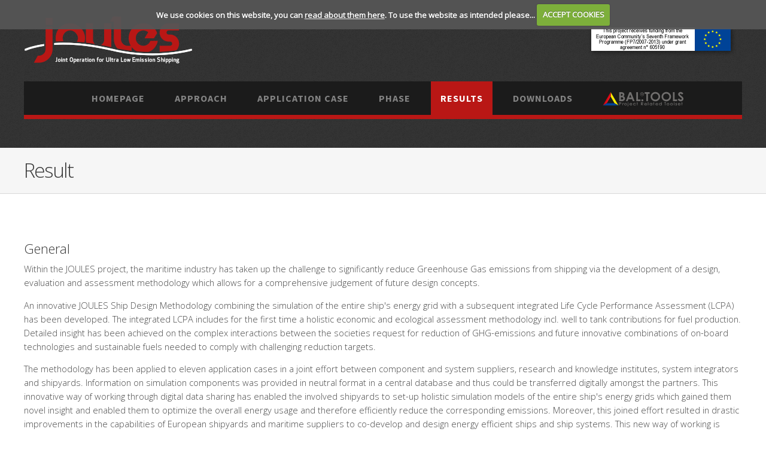

--- FILE ---
content_type: text/html;charset=UTF-8
request_url: https://joules-project.eu/Joules/results;jsessionid=0003efae299c6fd0b67d665d1b27
body_size: 15178
content:
<?xml version='1.0' encoding='UTF-8'?>
<!DOCTYPE html>
<html xmlns="http://www.w3.org/1999/xhtml"><head id="j_idt2"><link type="text/css" rel="stylesheet" href="/Joules/javax.faces.resource/theme.css.xhtml?ln=primefaces-aristo" /><link type="text/css" rel="stylesheet" href="/Joules/javax.faces.resource/fa/font-awesome.css.xhtml?ln=primefaces&amp;v=6.2.16" /><script type="text/javascript" src="/Joules/javax.faces.resource/jquery/jquery.js.xhtml;jsessionid=b36c5d4852a6bb0e52e9903badc7?ln=primefaces&amp;v=6.2.16"></script><script type="text/javascript" src="/Joules/javax.faces.resource/jquery/jquery-plugins.js.xhtml;jsessionid=b36c5d4852a6bb0e52e9903badc7?ln=primefaces&amp;v=6.2.16"></script><script type="text/javascript" src="/Joules/javax.faces.resource/core.js.xhtml;jsessionid=b36c5d4852a6bb0e52e9903badc7?ln=primefaces&amp;v=6.2.16"></script><script type="text/javascript">if(window.PrimeFaces){PrimeFaces.settings.locale='en';}</script>
    <meta content="width=1280" name="viewport" />
    <title>Joules</title>
    <meta http-equiv="Content-Type" content="text/html; charset=UTF-8" />
    <link type="text/css" rel="stylesheet" href="https://fonts.googleapis.com/css?family=Open+Sans:300,300italic,400,400italic" />
    <link type="text/css" rel="stylesheet" href="https://fonts.googleapis.com/css?family=Source+Sans+Pro:200,300,400,600,700,900" />
    <link type="text/css" rel="stylesheet" href="https://netdna.bootstrapcdn.com/font-awesome/4.1.0/css/font-awesome.min.css" />

    <link rel="stylesheet" type="text/css" href="/Joules/css/index.css" media="all" />
    <link rel="stylesheet" type="text/css" href="/Joules/css/wt00902.css" media="all" />
    <link rel="stylesheet" type="text/css" href="/Joules/css/wellformed.css" media="all" />
    <link rel="stylesheet" type="text/css" href="/Joules/css/joules.css" media="all" />
    <link rel="stylesheet" type="text/css" href="/Joules/css/cookiecuttr.css" media="all" />
    <link rel="stylesheet" type="text/css" href="/Joules/css/fonts.css" />		

    <script type="text/javascript" src="/Joules/js/jquery-1.8.2.min.js"></script>
    <script type="text/javascript" src="/Joules/css/5grid/init.js?use=1200px&amp;debug.noExtLoad=1"></script>
    <script type="text/javascript" src="/Joules/js/jquery.dropotron-1.2.js"></script>
    <script type="text/javascript" src="/Joules/js/jquery.slidertron-1.2.js"></script>
    <script type="text/javascript" src="/Joules/js/jquery.cookie.js"></script>
    <script type="text/javascript" src="/Joules/js/jquery.cookiecuttr.js"></script>
    <script type="text/javascript" src="/Joules/js/fadeslideshow.js"></script>
    <script type="text/javascript" src="/Joules/js/init.js"></script></head>

<body class="homepage is-desktop is-1200px">
    <div id="header-wrapper">
        <div class="5grid-layout 5grid">
            <div class="row">
                <div class="12u">
                    <header id="page-header">
                        <h1><a href="/Joules/;jsessionid=b36c5d4852a6bb0e52e9903badc7" class="mobileUI-site-name"><img id="j_idt6" src="/Joules/images/joules_logo_dark_bg.png;jsessionid=b36c5d4852a6bb0e52e9903badc7?pfdrid_c=true" alt="JOULES Logo" /></a>
                        </h1>
                        <h2>
                            <a class="mobileUI-site-name" href="javascript:"><img id="j_idt8" src="/Joules/images/7_framework_programme_logo.png;jsessionid=b36c5d4852a6bb0e52e9903badc7?pfdrid_c=true" alt="FP7 Logo" /></a>
                        </h2>
                        <nav class="mobileUI-site-nav">
                            <div id="menu">
    <ul>
        <li><a href="/Joules/;jsessionid=b36c5d4852a6bb0e52e9903badc7">Homepage</a>
            <ul>
                <li><a href="/Joules/news;jsessionid=b36c5d4852a6bb0e52e9903badc7">News</a></li>
            </ul>
        </li>
        <li><a href="javascript:">Approach</a>
            <ul>
                <li><a href="/Joules/technologies;jsessionid=b36c5d4852a6bb0e52e9903badc7">Technologies</a>
                    <ul>
                        <li><a href="/Joules/technologies/renewable_energies;jsessionid=b36c5d4852a6bb0e52e9903badc7" class="link">
                                Renewable energies
                                </a>
                        </li>
                        <li><a href="/Joules/technologies/primary_energy_convertors_combustion_and_non-combustion;jsessionid=b36c5d4852a6bb0e52e9903badc7" class="link">
                                Primary energy convertors
                                </a>
                        </li>
                        <li><a href="/Joules/technologies/secondary_convertors;jsessionid=b36c5d4852a6bb0e52e9903badc7" class="link">
                                Secondary convertors
                                </a>
                        </li>
                        <li><a href="/Joules/technologies/storage_distribution_electrical_convertors;jsessionid=b36c5d4852a6bb0e52e9903badc7" class="link">
                                Storage, distribution, electrical convertors
                                </a>
                        </li>
                        <li><a href="/Joules/technologies/after_treatment;jsessionid=b36c5d4852a6bb0e52e9903badc7" class="link">
                                After treatment
                                </a>
                        </li>
                        <li><a href="/Joules/technologies/consumption_on_board;jsessionid=b36c5d4852a6bb0e52e9903badc7" class="link">
                                Consumption on board
                                </a>
                        </li>
                        <li><a href="/Joules/technologies/consumption_propulsion;jsessionid=b36c5d4852a6bb0e52e9903badc7" class="link">
                                Consumption propulsion
                                </a>
                        </li>
                    </ul>
                </li>
                <li><span disabled="disabled">Simulation</span></li>
                <li><a href="/Joules/assessment;jsessionid=b36c5d4852a6bb0e52e9903badc7">Assessment</a></li>
                <li><a href="/Joules/advisory_group;jsessionid=b36c5d4852a6bb0e52e9903badc7">Advisory group</a></li>
            </ul>
        </li>
        <li><a href="javascript:">Application case</a>
            <ul>
                <li><a href="/Joules/application_case/ferry;jsessionid=b36c5d4852a6bb0e52e9903badc7" class="link">
                        Ferry
                        </a>
                </li>
                <li><a href="/Joules/application_case/cruiser;jsessionid=b36c5d4852a6bb0e52e9903badc7" class="link">
                        Cruiser
                        </a>
                </li>
                <li><a href="/Joules/application_case/work_boat;jsessionid=b36c5d4852a6bb0e52e9903badc7" class="link">
                        Work Boat
                        </a>
                </li>
                <li><a href="/Joules/application_case/offshore;jsessionid=b36c5d4852a6bb0e52e9903badc7" class="link">
                        Offshore
                        </a>
                </li>
                <li><a href="/Joules/application_case/cargo_vessel;jsessionid=b36c5d4852a6bb0e52e9903badc7" class="link">
                        Cargo Vessel
                        </a>
                </li>
            </ul>
        </li>
        <li><a href="/Joules/project_phase;jsessionid=b36c5d4852a6bb0e52e9903badc7">Phase</a></li>
        <li class="current_page_item"><a href="/Joules/results;jsessionid=b36c5d4852a6bb0e52e9903badc7">Results</a></li>
        <li><a href="/Joules/downloads;jsessionid=b36c5d4852a6bb0e52e9903badc7">Downloads</a></li>
        <li class="">
            <a href="javascript:"><span class="baltools"></span></a>
            <ul>
<!--                &lt;li&gt;
                    &lt;a href="http://www.bal-pm.com/BALPM/" target="_blank" class="link"&gt;BAL.PM&lt;/a&gt;
                &lt;/li&gt;-->
                <li>
                    <a href="http://lcpa.bal.eu/" target="_blank" class="link">BAL.LCPA</a>
                </li>
                <li>
                    <a href="http://componentdb.joules-project.eu/" target="_blank" class="link">BAL.CDB</a>
                </li>
            </ul>
        </li>
    </ul>
                            </div>
                        </nav>
                        <br />
                    </header>
                </div>
            </div>
        </div>
    </div>

    <div id="title-wrapper">
        <div id="title" class="5grid-layout 5grid">
            <div class="row">
                <div class="12u">
        <h2>Result</h2>
                </div>
            </div>
        </div>
    </div>

    <div id="main-wrapper">
        <div class="5grid-layout 5grid">
            <div class="row">
                <div class="12u mobileUI-main-content">
                    <div id="content">
        <section>
            <h3>General</h3>
            <p>
                Within the JOULES project, the maritime industry has taken up
                the challenge to significantly reduce Greenhouse Gas emissions from
                shipping via the development of a design, evaluation and assessment
                methodology which allows for a comprehensive judgement of future
                design concepts.
            </p>
            <p>
                An innovative JOULES Ship Design Methodology combining the
                simulation of the entire ship's energy grid with a subsequent
                integrated Life Cycle Performance Assessment (LCPA) has been
                developed. The integrated LCPA includes for the first time a
                holistic economic and ecological assessment methodology incl. well
                to tank contributions for fuel production. Detailed insight has been
                achieved on the complex interactions between the societies request
                for reduction of GHG-emissions and future innovative combinations of
                on-board technologies and sustainable fuels needed to comply with
                challenging reduction targets.
            </p>
            <p>
                The methodology has been applied to eleven application cases
                in a joint effort between component and system suppliers, research
                and knowledge institutes, system integrators and shipyards.
                Information on simulation components was provided in neutral format
                in a central database and thus could be transferred digitally
                amongst the partners. This innovative way of working through digital
                data sharing has enabled the involved shipyards to set-up holistic
                simulation models of the entire ship's energy grids which gained
                them novel insight and enabled them to optimize the overall energy
                usage and therefore efficiently reduce the corresponding emissions.
                Moreover, this joined effort resulted in drastic improvements in the
                capabilities of European shipyards and maritime suppliers to
                co-develop and design energy efficient ships and ship systems. This
                new way of working is future-proof and flexible to adapt to
                technologies that will emerge in the future.
            </p>
            <p>
                Finally, an economic assessment as an integrated part of the
                LCPA has been carried out for the eleven application cases and three
                demonstrator cases to identify under which constraints the developed
                innovative ship design concepts could be expected to be economic
                viable.
            </p>
            <p>
                Following the extensive work carried out in JOULES and based
                on the economic and ecological information retrieved from the
                results, political recommendations have been worked out to support
                the transition from today's fossil fuel based shipping industry to
                an ultra-low emission future of shipping.
            </p>
        </section>

        <article class="featured">
            <div class="5grid grid-spaced anker">
                <a id="top"></a>
                <div class="row">
                    <div class="blocks"><a href="/Joules/results/methodologies;jsessionid=b36c5d4852a6bb0e52e9903badc7" class="three 5u">
                            <h2>Methodologies</h2></a><a href="/Joules/results/knowledge_base;jsessionid=b36c5d4852a6bb0e52e9903badc7" class="three 5u">
                            <h2>Knowledge base</h2></a>
                    </div>
                </div>
                <div class="row">
                    <div class="blocks"><a href="/Joules/results/lcpa-tool;jsessionid=b36c5d4852a6bb0e52e9903badc7" class="three 5u">
                            <h2>LCPA-Tool</h2></a><a href="/Joules/results/application_cases;jsessionid=b36c5d4852a6bb0e52e9903badc7" class="three 5u">
                            <h2>Application cases</h2></a>
                    </div>
                </div>
                <div class="row">
                    <div class="blocks"><a href="/Joules/results/demonstrator_cases;jsessionid=b36c5d4852a6bb0e52e9903badc7" class="three 5u">
                            <h2>Demonstrator cases</h2></a>
                    </div>
                </div>
            </div>
        </article>
                    </div>
                </div>
            </div>
        </div>
    </div>
    <div id="footer-wrapper">
<form id="footerForm" name="footerForm" method="post" action="/Joules/results;jsessionid=b36c5d4852a6bb0e52e9903badc7" enctype="application/x-www-form-urlencoded">
<input type="hidden" name="footerForm" value="footerForm" />

    <footer class="5grid-layout 5grid" id="page-footer">
        <div class="row">
            <div id="copyright">
                Copyright © 2014 JOULES, All rights reserved. | 
                <a href="mailto:info@joules-project.eu">Contact</a> | 
                <a href="/Joules/imprint;jsessionid=b36c5d4852a6bb0e52e9903badc7">Imprint</a> | 
                <a href="/Joules/disclaimer;jsessionid=b36c5d4852a6bb0e52e9903badc7">Disclaimer</a> |
                <a href="/Joules/data_privacy_policy;jsessionid=b36c5d4852a6bb0e52e9903badc7">Data Privacy Policy</a> | Webmaster: <a href="http://www.bal.eu" target="_blank">BALance Technology Consulting</a>
            </div>
        </div>
    </footer><input type="hidden" name="javax.faces.ViewState" id="j_id1:javax.faces.ViewState:0" value="-4064304444285866938:-499219700955753517" autocomplete="off" />
</form>
    </div><div id="j_idt117"><div id="j_idt117_start" style="display:none"><div class="loading_content ui-shadow ui-overlay-visible"><img src="/Joules/css/images/ajaxloading.gif;jsessionid=b36c5d4852a6bb0e52e9903badc7" style="vertical-align:middle;" /><span style="font-style:italic;vertical-align:middle;padding-left:10px">Loading...</span></div></div><div id="j_idt117_complete" style="display:none"></div></div><script id="j_idt117_s" type="text/javascript">$(function(){PrimeFaces.cw("AjaxStatus","widget_j_idt117",{id:"j_idt117"});});</script>
</body>
</html>